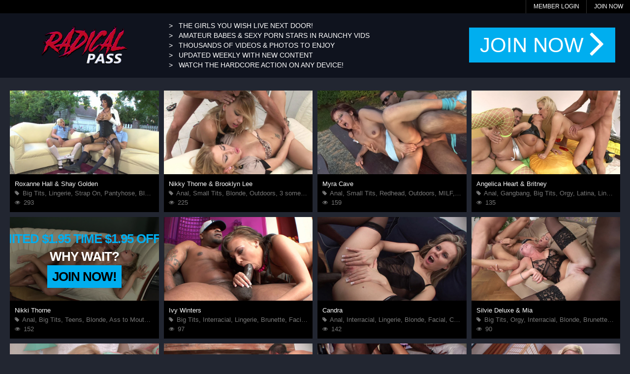

--- FILE ---
content_type: text/html; charset=UTF-8
request_url: https://radicalpass.com/videos
body_size: 57113
content:
<!DOCTYPE html>
<html lang="en">

<head>
  <meta charset="utf-8">
  <title>Radical Pass</title>

  <meta name="viewport" content="width=device-width, initial-scale=1">

  <meta name="description" content="Amateur babes and sexy porn stars suck and fuck in raunchy videos&mdash;these are the girls you WISH lived next door! Thousands of photos and videos to enjoy and updated weekly with new content!">
  <meta name="keywords" content="amateur girls, porn stars, teens, hardcore, fucking, blowjobs, rough fucking, pussy, anal, anal sex, facials, hot girls, bitches, sluts, shaved pussy, hairy pussy, cum eating, big tits, small tits, big ass, squirting, ass fucking, teen girls, thick girls, bbw, petite, amateur models, milfs, ebony, lesbian, girl on girl, interracial, big dicks">

  <meta name="RATING" content="RTA-5042-1996-1400-1577-RTA"/>



<!-- Matomo Analytics for tour -->
    <script>
    var _paq = window._paq = window._paq || [];
    /* tracker methods like "setCustomDimension" should be called before "trackPageView" */
    _paq.push(['trackPageView']);
    _paq.push(['enableLinkTracking']);
    (function() {
        var u="https://matomo.yppcdn.com/";
        _paq.push(['setTrackerUrl', u+'matomo.php']);
        _paq.push(['setSiteId', '119']);

        var d=document, g=d.createElement('script'), s=d.getElementsByTagName('script')[0];
        g.async=true; g.src=u+'matomo.js'; s.parentNode.insertBefore(g,s);
    })();
    </script>
<!-- End Matomo Code -->

<meta name="csrf-token" content="kQqvZKyXX8kOKmyiut1rtvaQOVJ18TI4OrR0RNyr" />
  
      <link rel="stylesheet" href="//cdn-nexpectation.secure.yppcdn.com/fonts/fa/4/font-awesome.min.css" />
      <link rel="stylesheet" href="//cdn-nexpectation.secure.yppcdn.com/libs/bootstrap/3/bootstrap.min.css" />
      <link rel="stylesheet" href="//cdn-nexpectation.secure.yppcdn.com/libs/icheck/1.0.2/skins/flat/grey.css" />
      <link rel="stylesheet" href="//cdn-nexpectation.secure.yppcdn.com/libs/swal/1.1.1/sweetalert.css" />
  
  <link rel="stylesheet" href="//cdn-nexpectation.secure.yppcdn.com/journey/css/dist/rdc21/manila.css" />

  <!--[if lt IE 9]>
    <script src="//cdn-nexpectation.secure.yppcdn.com/journey/js/html5shiv.js"></script>
  <![endif]-->

  <script type="text/javascript">
    window.isTouch = !!("ontouchstart" in window) || window.navigator.msMaxTouchPoints > 0;

    if (!window.isTouch) {
      document.documentElement.className += " notouch";
    }
  </script>

  
  <meta name="application-name" content="Radical Pass"/>
<meta name="apple-mobile-web-app-title" content="Radical Pass">

<link rel="apple-touch-icon" sizes="57x57" href="//cdn-nexpectation.secure.yppcdn.com/sites/rdc21/favicon/apple-touch-icon-57x57.png">
<link rel="apple-touch-icon" sizes="60x60" href="//cdn-nexpectation.secure.yppcdn.com/sites/rdc21/favicon/apple-touch-icon-60x60.png">
<link rel="apple-touch-icon" sizes="72x72" href="//cdn-nexpectation.secure.yppcdn.com/sites/rdc21/favicon/apple-touch-icon-72x72.png">
<link rel="apple-touch-icon" sizes="76x76" href="//cdn-nexpectation.secure.yppcdn.com/sites/rdc21/favicon/apple-touch-icon-76x76.png">
<link rel="apple-touch-icon" sizes="114x114" href="//cdn-nexpectation.secure.yppcdn.com/sites/rdc21/favicon/apple-touch-icon-114x114.png">
<link rel="apple-touch-icon" sizes="120x120" href="//cdn-nexpectation.secure.yppcdn.com/sites/rdc21/favicon/apple-touch-icon-120x120.png">
<link rel="apple-touch-icon" sizes="144x144" href="//cdn-nexpectation.secure.yppcdn.com/sites/rdc21/favicon/apple-touch-icon-144x144.png">
<link rel="apple-touch-icon" sizes="152x152" href="//cdn-nexpectation.secure.yppcdn.com/sites/rdc21/favicon/apple-touch-icon-152x152.png">
<link rel="apple-touch-icon" sizes="180x180" href="//cdn-nexpectation.secure.yppcdn.com/sites/rdc21/favicon/apple-touch-icon-180x180.png">
<link rel="icon" type="image/png" sizes="16x16" href="//cdn-nexpectation.secure.yppcdn.com/sites/rdc21/favicon/favicon-16x16.png">
<link rel="icon" type="image/png" sizes="32x32" href="//cdn-nexpectation.secure.yppcdn.com/sites/rdc21/favicon/favicon-32x32.png">
<link rel="manifest" href="//cdn-nexpectation.secure.yppcdn.com/sites/rdc21/favicon/manifest.json">
<link rel="mask-icon" href="//cdn-nexpectation.secure.yppcdn.com/sites/rdc21/favicon/safari-pinned-tab.svg" color="#000000">
<link rel="shortcut icon" href="//cdn-nexpectation.secure.yppcdn.com/sites/rdc21/favicon/favicon.ico">
<meta name="msapplication-config" content="//cdn-nexpectation.secure.yppcdn.com/sites/rdc21/favicon/browserconfig.xml">
<meta name="msapplication-TileColor" content="#da532c">
<meta name="theme-color" content="#ffffff">
</head>
    <body>
  

  <header>
  <section class="topnav text-right">
   <a href="http://ma.radicalpass.com/">Member Login</a><a href="https://radicalpass.com/join">Join Now</a>
  </section>
  <section class="midnav">
      <div class="col-xs-12 col-sm-5 col-lg-3 vcenter">
        <a href="https://radicalpass.com/videos"><img src="//cdn-nexpectation.secure.yppcdn.com/sites/rdc21/manila/img/logo.png" class="img-responsive center" /></a>
      </div><div class="col-lg-5 visible-lg-inline-block vcenter">
                  <ul>
                      <li>THE GIRLS YOU WISH LIVE NEXT DOOR!</li>
                      <li>AMATEUR BABES &amp; SEXY PORN STARS IN RAUNCHY VIDS</li>
                      <li>THOUSANDS OF VIDEOS &amp; PHOTOS TO ENJOY</li>
                      <li>UPDATED WEEKLY WITH NEW CONTENT</li>
                      <li>WATCH THE HARDCORE ACTION ON ANY DEVICE!</li>
                    </ul>
              </div><div class="hidden-xs col-sm-4 col-sm-offset-3 col-lg-4 col-lg-offset-0 text-right vcenter">
        <a href="https://radicalpass.com/join" class="btn btn-blue visible-sm-inline-block visible-md-inline-block visible-lg-inline-block">JOIN NOW <span class="fa fa-angle-right"></span></a>
      </div>
  </section>
</header>

<section class="block-paging">
  <div class="container-fluid">
    <div class="col-xs-12 visible-xs hidden">
      <a href="https://radicalpass.com/join" class="btn btn-blue">JOIN NOW <span class="fa fa-angle-right"></span></a>
    </div>
  </div>
</section>
  <section class="block-thumbs">
    <div class="container-fluid">
      
              <div class="col-xs-12 col-sm-6 col-md-4 col-lg-3 col-xl-2 thumbs">
          <div class="wrap-image">
            <a href="https://radicalpass.com/join" class="wrap-play">
                            <img src="//cloud-nexpectation.secure.yppcdn.com/afsc/largethumbs/afsc0752_HDVC1041-c800x450.jpg" alt="Roxanne Hall &amp; Shay Golden" class="img-responsive" />
            </a>
          </div>
          <div class="wrap-image-desc">
            <p>Roxanne Hall &amp; Shay Golden</p>

                          <p class="text-muted">
                <i class="fa fa-tag"></i> 
                Big Tits, Lingerie, Strap On, Pantyhose, Blonde, Brunette, Outdoors, MILF, 3 some, Pussylick, Toys, Stocks, Big Dick, Threesome, HD
              </p>
                        <div class="row">
              <div class="col-xs-6 text-muted"><span class="fa fa-eye"></span> 293</div>
              <div class="col-xs-6 text-right text-muted">
                              </div>
            </div>
          </div>
        </div>

              <div class="col-xs-12 col-sm-6 col-md-4 col-lg-3 col-xl-2 thumbs">
          <div class="wrap-image">
            <a href="https://radicalpass.com/join" class="wrap-play">
                            <img src="//cloud-nexpectation.secure.yppcdn.com/afsc/largethumbs/afsc0761_HDVC1055-c800x450.jpg" alt="Nikky Thorne &amp; Brooklyn Lee" class="img-responsive" />
            </a>
          </div>
          <div class="wrap-image-desc">
            <p>Nikky Thorne &amp; Brooklyn Lee</p>

                          <p class="text-muted">
                <i class="fa fa-tag"></i> 
                Anal, Small Tits, Blonde, Outdoors, 3 some, Ass to Mouth, Shaved, Big Dick, Natural Tits, Threesome, HD
              </p>
                        <div class="row">
              <div class="col-xs-6 text-muted"><span class="fa fa-eye"></span> 225</div>
              <div class="col-xs-6 text-right text-muted">
                              </div>
            </div>
          </div>
        </div>

              <div class="col-xs-12 col-sm-6 col-md-4 col-lg-3 col-xl-2 thumbs">
          <div class="wrap-image">
            <a href="https://radicalpass.com/join" class="wrap-play">
                            <img src="//cloud-nexpectation.secure.yppcdn.com/afsc/largethumbs/afsc0766_HDVC1060-c800x450.jpg" alt="Myra Cave" class="img-responsive" />
            </a>
          </div>
          <div class="wrap-image-desc">
            <p>Myra Cave</p>

                          <p class="text-muted">
                <i class="fa fa-tag"></i> 
                Anal, Small Tits, Redhead, Outdoors, MILF, Cumshot, Finger Bang, Shaved, Video, Big Dick, HD
              </p>
                        <div class="row">
              <div class="col-xs-6 text-muted"><span class="fa fa-eye"></span> 159</div>
              <div class="col-xs-6 text-right text-muted">
                              </div>
            </div>
          </div>
        </div>

              <div class="col-xs-12 col-sm-6 col-md-4 col-lg-3 col-xl-2 thumbs">
          <div class="wrap-image">
            <a href="https://radicalpass.com/join" class="wrap-play">
                            <img src="//cloud-nexpectation.secure.yppcdn.com/afsc/largethumbs/afsc0748_HDVC1014-c800x450.jpg" alt="Angelica Heart &amp; Britney" class="img-responsive" />
            </a>
          </div>
          <div class="wrap-image-desc">
            <p>Angelica Heart &amp; Britney</p>

                          <p class="text-muted">
                <i class="fa fa-tag"></i> 
                Anal, Gangbang, Big Tits, Orgy, Latina, Lingerie, Double Penetration, Blonde, Facial, Ass to Mouth, Foot Fetish, Cum Swapping, Black Hair, Shaved, Big Dick, HD
              </p>
                        <div class="row">
              <div class="col-xs-6 text-muted"><span class="fa fa-eye"></span> 135</div>
              <div class="col-xs-6 text-right text-muted">
                              </div>
            </div>
          </div>
        </div>

              <div class="col-xs-12 col-sm-6 col-md-4 col-lg-3 col-xl-2 thumbs">
          <div class="wrap-image">
            <a href="https://radicalpass.com/join" class="wrap-play">
                              <span class="notice">
                  <span class="notice-container" style="justify-content: center;">
                    <span class="notice-children"><strong>Limited $1.95 time $1.95 offer</strong></span>
                    <span class="notice-children emphasis"><span>Why wait?</span></span>
                    <span class="notice-children"><em>JOIN NOW!</em></span>
                  </span>
                </span>
                            <img src="//cloud-nexpectation.secure.yppcdn.com/afsc/largethumbs/afsc0757_HDVC1051-c800x450.jpg" alt="Nikki Thorne" class="img-responsive" />
            </a>
          </div>
          <div class="wrap-image-desc">
            <p>Nikki Thorne</p>

                          <p class="text-muted">
                <i class="fa fa-tag"></i> 
                Anal, Big Tits, Teens, Blonde, Ass to Mouth, Finger Bang, Trimmed, Video, Big Dick, Natural Tits, HD, Nude Teen
              </p>
                        <div class="row">
              <div class="col-xs-6 text-muted"><span class="fa fa-eye"></span> 152</div>
              <div class="col-xs-6 text-right text-muted">
                              </div>
            </div>
          </div>
        </div>

              <div class="col-xs-12 col-sm-6 col-md-4 col-lg-3 col-xl-2 thumbs">
          <div class="wrap-image">
            <a href="https://radicalpass.com/join" class="wrap-play">
                            <img src="//cloud-nexpectation.secure.yppcdn.com/afsc/largethumbs/afsc0430_HDVC113-c800x450.jpg" alt="Ivy Winters" class="img-responsive" />
            </a>
          </div>
          <div class="wrap-image-desc">
            <p>Ivy Winters</p>

                          <p class="text-muted">
                <i class="fa fa-tag"></i> 
                Big Tits, Interracial, Lingerie, Brunette, Facial, Cum Swallowing, Toys, Shaved, Video, Big Dick, Natural Tits, HD, Cum In Mouth
              </p>
                        <div class="row">
              <div class="col-xs-6 text-muted"><span class="fa fa-eye"></span> 97</div>
              <div class="col-xs-6 text-right text-muted">
                              </div>
            </div>
          </div>
        </div>

              <div class="col-xs-12 col-sm-6 col-md-4 col-lg-3 col-xl-2 thumbs">
          <div class="wrap-image">
            <a href="https://radicalpass.com/join" class="wrap-play">
                            <img src="//cloud-nexpectation.secure.yppcdn.com/afsc/largethumbs/afsc0425_HDVC093-c800x450.jpg" alt="Candra" class="img-responsive" />
            </a>
          </div>
          <div class="wrap-image-desc">
            <p>Candra</p>

                          <p class="text-muted">
                <i class="fa fa-tag"></i> 
                Anal, Interracial, Lingerie, Blonde, Facial, Cum Swallowing, Shaved, Video, Big Dick, Natural Tits, HD, Cum In Mouth
              </p>
                        <div class="row">
              <div class="col-xs-6 text-muted"><span class="fa fa-eye"></span> 142</div>
              <div class="col-xs-6 text-right text-muted">
                              </div>
            </div>
          </div>
        </div>

              <div class="col-xs-12 col-sm-6 col-md-4 col-lg-3 col-xl-2 thumbs">
          <div class="wrap-image">
            <a href="https://radicalpass.com/join" class="wrap-play">
                            <img src="//cloud-nexpectation.secure.yppcdn.com/afsc/largethumbs/afsc0424_HDVC092-c800x450.jpg" alt="Silvie Deluxe &amp; Mia" class="img-responsive" />
            </a>
          </div>
          <div class="wrap-image-desc">
            <p>Silvie Deluxe &amp; Mia</p>

                          <p class="text-muted">
                <i class="fa fa-tag"></i> 
                Big Tits, Orgy, Interracial, Blonde, Brunette, Facial, Pussylick, Finger Bang, Cum Swallowing, Cum Swapping, Shaved, Video, Big Dick, HD, Cum In Mouth
              </p>
                        <div class="row">
              <div class="col-xs-6 text-muted"><span class="fa fa-eye"></span> 90</div>
              <div class="col-xs-6 text-right text-muted">
                              </div>
            </div>
          </div>
        </div>

              <div class="col-xs-12 col-sm-6 col-md-4 col-lg-3 col-xl-2 thumbs">
          <div class="wrap-image">
            <a href="https://radicalpass.com/join" class="wrap-play">
                            <img src="//cloud-nexpectation.secure.yppcdn.com/afsc/largethumbs/afsc2164_HDV6123-c800x450.jpg" alt="Courtney Cummz &amp; Sara Vandella" class="img-responsive" />
            </a>
          </div>
          <div class="wrap-image-desc">
            <p>Courtney Cummz &amp; Sara Vandella</p>

                          <p class="text-muted">
                <i class="fa fa-tag"></i> 
                Lesbian, Blonde, Brunette, Pussylick, Finger Bang, Toys, Shaved, Natural Tits, HD
              </p>
                        <div class="row">
              <div class="col-xs-6 text-muted"><span class="fa fa-eye"></span> 56</div>
              <div class="col-xs-6 text-right text-muted">
                              </div>
            </div>
          </div>
        </div>

              <div class="col-xs-12 col-sm-6 col-md-4 col-lg-3 col-xl-2 thumbs">
          <div class="wrap-image">
            <a href="https://radicalpass.com/join" class="wrap-play">
                            <img src="//cloud-nexpectation.secure.yppcdn.com/afsc/largethumbs/afsc0429_HDVC111-c800x450.jpg" alt="Ulrika &amp; Cameron Angel" class="img-responsive" />
            </a>
          </div>
          <div class="wrap-image-desc">
            <p>Ulrika &amp; Cameron Angel</p>

                          <p class="text-muted">
                <i class="fa fa-tag"></i> 
                Orgy, Interracial, Double Penetration, Blonde, Brunette, Facial, Pussylick, Toys, Double Vaginal, Shaved, Video, Big Dick, Natural Tits, HD
              </p>
                        <div class="row">
              <div class="col-xs-6 text-muted"><span class="fa fa-eye"></span> 85</div>
              <div class="col-xs-6 text-right text-muted">
                              </div>
            </div>
          </div>
        </div>

              <div class="col-xs-12 col-sm-6 col-md-4 col-lg-3 col-xl-2 thumbs">
          <div class="wrap-image">
            <a href="https://radicalpass.com/join" class="wrap-play">
                            <img src="//cloud-nexpectation.secure.yppcdn.com/afsc/largethumbs/afsc0212_HDVC085-c800x450.jpg" alt="Bella Blaze" class="img-responsive" />
            </a>
          </div>
          <div class="wrap-image-desc">
            <p>Bella Blaze</p>

                          <p class="text-muted">
                <i class="fa fa-tag"></i> 
                Big Tits, Interracial, Latina, Tattoos, Pussylick, Black Hair, Shaved, Video, Big Dick, HD, Tit Fuck
              </p>
                        <div class="row">
              <div class="col-xs-6 text-muted"><span class="fa fa-eye"></span> 76</div>
              <div class="col-xs-6 text-right text-muted">
                              </div>
            </div>
          </div>
        </div>

              <div class="col-xs-12 col-sm-6 col-md-4 col-lg-3 col-xl-2 thumbs">
          <div class="wrap-image">
            <a href="https://radicalpass.com/join" class="wrap-play">
                            <img src="//cloud-nexpectation.secure.yppcdn.com/afsc/largethumbs/afsc0426_HDVC094-c800x450.jpg" alt="Kathy Sweet" class="img-responsive" />
            </a>
          </div>
          <div class="wrap-image-desc">
            <p>Kathy Sweet</p>

                          <p class="text-muted">
                <i class="fa fa-tag"></i> 
                Anal, Interracial, Lingerie, Blonde, Cum Swallowing, Toys, Shaved, Video, Big Dick, Natural Tits, HD
              </p>
                        <div class="row">
              <div class="col-xs-6 text-muted"><span class="fa fa-eye"></span> 93</div>
              <div class="col-xs-6 text-right text-muted">
                              </div>
            </div>
          </div>
        </div>

              <div class="col-xs-12 col-sm-6 col-md-4 col-lg-3 col-xl-2 thumbs">
          <div class="wrap-image">
            <a href="https://radicalpass.com/join" class="wrap-play">
                            <img src="//cloud-nexpectation.secure.yppcdn.com/afsc/largethumbs/afsc0337_HDVC119-c800x450.jpg" alt="Eva" class="img-responsive" />
            </a>
          </div>
          <div class="wrap-image-desc">
            <p>Eva</p>

                          <p class="text-muted">
                <i class="fa fa-tag"></i> 
                Amateur, Fetish, Natural, Lingerie, Pantyhose, Brunette, MILF, Toys, Stocks, Video, HD, Porn Ex GF Porn
              </p>
                        <div class="row">
              <div class="col-xs-6 text-muted"><span class="fa fa-eye"></span> 64</div>
              <div class="col-xs-6 text-right text-muted">
                              </div>
            </div>
          </div>
        </div>

              <div class="col-xs-12 col-sm-6 col-md-4 col-lg-3 col-xl-2 thumbs">
          <div class="wrap-image">
            <a href="https://radicalpass.com/join" class="wrap-play">
                            <img src="//cloud-nexpectation.secure.yppcdn.com/afsc/largethumbs/afsc0428_HDVC110-c800x450.jpg" alt="Ariel Rose" class="img-responsive" />
            </a>
          </div>
          <div class="wrap-image-desc">
            <p>Ariel Rose</p>

                          <p class="text-muted">
                <i class="fa fa-tag"></i> 
                Asian, Hardcore, Creampie, Interracial, Small Tits, Black Hair, Shaved, Big Dick, Natural Tits, HD, Ex Girlfriend Sex
              </p>
                        <div class="row">
              <div class="col-xs-6 text-muted"><span class="fa fa-eye"></span> 76</div>
              <div class="col-xs-6 text-right text-muted">
                              </div>
            </div>
          </div>
        </div>

              <div class="col-xs-12 col-sm-6 col-md-4 col-lg-3 col-xl-2 thumbs">
          <div class="wrap-image">
            <a href="https://radicalpass.com/join" class="wrap-play">
                            <img src="//cloud-nexpectation.secure.yppcdn.com/afsc/largethumbs/afsc2162_HDV6121-c800x450.jpg" alt="Courtney Cummz" class="img-responsive" />
            </a>
          </div>
          <div class="wrap-image-desc">
            <p>Courtney Cummz</p>

                          <p class="text-muted">
                <i class="fa fa-tag"></i> 
                Hardcore, Small Tits, Blonde, Facial, Outdoors, Pussylick, Cum Swallowing, Deep Throat, Cum Swapping, Shaved, Piercings, Big Dick, Natural Tits, Threesome, HD, Cum In Mouth, Tit Fuck, Ex Girlfriend Sex
              </p>
                        <div class="row">
              <div class="col-xs-6 text-muted"><span class="fa fa-eye"></span> 82</div>
              <div class="col-xs-6 text-right text-muted">
                              </div>
            </div>
          </div>
        </div>

              <div class="col-xs-12 col-sm-6 col-md-4 col-lg-3 col-xl-2 thumbs">
          <div class="wrap-image">
            <a href="https://radicalpass.com/join" class="wrap-play">
                            <img src="//cloud-nexpectation.secure.yppcdn.com/afsc/largethumbs/afsc0328_HDVC098-c800x450.jpg" alt="Ivy Winters" class="img-responsive" />
            </a>
          </div>
          <div class="wrap-image-desc">
            <p>Ivy Winters</p>

                          <p class="text-muted">
                <i class="fa fa-tag"></i> 
                Hardcore, Cheerleaders, Small Tits, Brunette, Facial, Outdoors, Finger Bang, Cum Swallowing, Toys, Shaved, Big Dick, Natural Tits, HD, Cum In Mouth, Ex Girlfriend Sex
              </p>
                        <div class="row">
              <div class="col-xs-6 text-muted"><span class="fa fa-eye"></span> 98</div>
              <div class="col-xs-6 text-right text-muted">
                              </div>
            </div>
          </div>
        </div>

              <div class="col-xs-12 col-sm-6 col-md-4 col-lg-3 col-xl-2 thumbs">
          <div class="wrap-image">
            <a href="https://radicalpass.com/join" class="wrap-play">
                            <img src="//cloud-nexpectation.secure.yppcdn.com/afsc/largethumbs/afsc2172_HDV6131-c800x450.jpg" alt="Courtney Cummz &amp; Jessica Bangkok" class="img-responsive" />
            </a>
          </div>
          <div class="wrap-image-desc">
            <p>Courtney Cummz &amp; Jessica Bangkok</p>

                          <p class="text-muted">
                <i class="fa fa-tag"></i> 
                Asian, Lesbian, Big Tits, Porn Star, Blonde, Brunette, Pussylick, Ass to Mouth, Finger Bang, Piercings, HD
              </p>
                        <div class="row">
              <div class="col-xs-6 text-muted"><span class="fa fa-eye"></span> 49</div>
              <div class="col-xs-6 text-right text-muted">
                              </div>
            </div>
          </div>
        </div>

              <div class="col-xs-12 col-sm-6 col-md-4 col-lg-3 col-xl-2 thumbs">
          <div class="wrap-image">
            <a href="https://radicalpass.com/join" class="wrap-play">
                            <img src="//cloud-nexpectation.secure.yppcdn.com/afsc/largethumbs/afsc0427_HDVC095-c800x450.jpg" alt="Olga Barz &amp; Kitty Jane" class="img-responsive" />
            </a>
          </div>
          <div class="wrap-image-desc">
            <p>Olga Barz &amp; Kitty Jane</p>

                          <p class="text-muted">
                <i class="fa fa-tag"></i> 
                Hardcore, Interracial, Lingerie, Small Tits, Brunette, Facial, Cum Swallowing, Toys, Deep Throat, Cum Swapping, Shaved, Big Dick, Natural Tits, Fourway, HD, Cum In Mouth, Ex Girlfriend Sex
              </p>
                        <div class="row">
              <div class="col-xs-6 text-muted"><span class="fa fa-eye"></span> 91</div>
              <div class="col-xs-6 text-right text-muted">
                              </div>
            </div>
          </div>
        </div>

              <div class="col-xs-12 col-sm-6 col-md-4 col-lg-3 col-xl-2 thumbs">
          <div class="wrap-image">
            <a href="https://radicalpass.com/join" class="wrap-play">
                            <img src="//cloud-nexpectation.secure.yppcdn.com/afsc/largethumbs/afsc0324_HDVC100-c800x450.jpg" alt="Natalie" class="img-responsive" />
            </a>
          </div>
          <div class="wrap-image-desc">
            <p>Natalie</p>

                          <p class="text-muted">
                <i class="fa fa-tag"></i> 
                Hardcore, Cheerleaders, Small Tits, Brunette, Facial, Deep Throat, Shaved, Big Dick, Natural Tits, HD, Ex Girlfriend Sex
              </p>
                        <div class="row">
              <div class="col-xs-6 text-muted"><span class="fa fa-eye"></span> 113</div>
              <div class="col-xs-6 text-right text-muted">
                              </div>
            </div>
          </div>
        </div>

              <div class="col-xs-12 col-sm-6 col-md-4 col-lg-3 col-xl-2 thumbs">
          <div class="wrap-image">
            <a href="https://radicalpass.com/join" class="wrap-play">
                            <img src="//cloud-nexpectation.secure.yppcdn.com/afsc/largethumbs/afsc2171_HDV6130-c800x450.jpg" alt="Courtney Cummz &amp; Angel Vain" class="img-responsive" />
            </a>
          </div>
          <div class="wrap-image-desc">
            <p>Courtney Cummz &amp; Angel Vain</p>

                          <p class="text-muted">
                <i class="fa fa-tag"></i> 
                Anal, Lesbian, Big Tits, Latina, Porn Star, Blonde, Brunette, Ass to Mouth, Finger Bang, Toys, Shaved, Natural Tits, HD
              </p>
                        <div class="row">
              <div class="col-xs-6 text-muted"><span class="fa fa-eye"></span> 54</div>
              <div class="col-xs-6 text-right text-muted">
                              </div>
            </div>
          </div>
        </div>

              <div class="col-xs-12 col-sm-6 col-md-4 col-lg-3 col-xl-2 thumbs">
          <div class="wrap-image">
            <a href="https://radicalpass.com/join" class="wrap-play">
                            <img src="//cloud-nexpectation.secure.yppcdn.com/afsc/largethumbs/afsc0422_HDVC089-c800x450.jpg" alt="Mia Leone" class="img-responsive" />
            </a>
          </div>
          <div class="wrap-image-desc">
            <p>Mia Leone</p>

                          <p class="text-muted">
                <i class="fa fa-tag"></i> 
                Hardcore, Interracial, Blonde, Facial, Masturbation, Pussylick, Finger Bang, Shaved, Big Dick, Natural Tits, HD, Ex Girlfriend Sex
              </p>
                        <div class="row">
              <div class="col-xs-6 text-muted"><span class="fa fa-eye"></span> 101</div>
              <div class="col-xs-6 text-right text-muted">
                              </div>
            </div>
          </div>
        </div>

              <div class="col-xs-12 col-sm-6 col-md-4 col-lg-3 col-xl-2 thumbs">
          <div class="wrap-image">
            <a href="https://radicalpass.com/join" class="wrap-play">
                            <img src="//cloud-nexpectation.secure.yppcdn.com/afsc/largethumbs/afsc0215_HDVC088-c800x450.jpg" alt="Sierra Skye" class="img-responsive" />
            </a>
          </div>
          <div class="wrap-image-desc">
            <p>Sierra Skye</p>

                          <p class="text-muted">
                <i class="fa fa-tag"></i> 
                Hardcore, Big Tits, Natural, Interracial, Lingerie, Tattoos, Redhead, Facial, Big Dick, HD, Tit Fuck, Ex Girlfriend Sex
              </p>
                        <div class="row">
              <div class="col-xs-6 text-muted"><span class="fa fa-eye"></span> 82</div>
              <div class="col-xs-6 text-right text-muted">
                              </div>
            </div>
          </div>
        </div>

              <div class="col-xs-12 col-sm-6 col-md-4 col-lg-3 col-xl-2 thumbs">
          <div class="wrap-image">
            <a href="https://radicalpass.com/join" class="wrap-play">
                            <img src="//cloud-nexpectation.secure.yppcdn.com/afsc/largethumbs/afsc0423_HDVC090-c800x450.jpg" alt="Kia Winston" class="img-responsive" />
            </a>
          </div>
          <div class="wrap-image-desc">
            <p>Kia Winston</p>

                          <p class="text-muted">
                <i class="fa fa-tag"></i> 
                Anal, Hardcore, Interracial, Lingerie, Blonde, Ass to Mouth, Cum Swallowing, Toys, Big Dick, HD, Cum In Mouth, Ex Girlfriend Sex
              </p>
                        <div class="row">
              <div class="col-xs-6 text-muted"><span class="fa fa-eye"></span> 106</div>
              <div class="col-xs-6 text-right text-muted">
                              </div>
            </div>
          </div>
        </div>

              <div class="col-xs-12 col-sm-6 col-md-4 col-lg-3 col-xl-2 thumbs">
          <div class="wrap-image">
            <a href="https://radicalpass.com/join" class="wrap-play">
                            <img src="//cloud-nexpectation.secure.yppcdn.com/afsc/largethumbs/afsc0334_HDVC097-c800x450.jpg" alt="Ally Kay" class="img-responsive" />
            </a>
          </div>
          <div class="wrap-image-desc">
            <p>Ally Kay</p>

                          <p class="text-muted">
                <i class="fa fa-tag"></i> 
                Hardcore, Teens, Small Tits, Shaved, Natural Tits, HD, Cum In Mouth, Ex Girlfriend Sex, Nude Teen
              </p>
                        <div class="row">
              <div class="col-xs-6 text-muted"><span class="fa fa-eye"></span> 58</div>
              <div class="col-xs-6 text-right text-muted">
                              </div>
            </div>
          </div>
        </div>

              <div class="col-xs-12 col-sm-6 col-md-4 col-lg-3 col-xl-2 thumbs">
          <div class="wrap-image">
            <a href="https://radicalpass.com/join" class="wrap-play">
                            <img src="//cloud-nexpectation.secure.yppcdn.com/afsc/largethumbs/afsc2166_HDV6125-c800x450.jpg" alt="Courtney Cummz, Sinnamon Love &amp; Jayla Starr" class="img-responsive" />
            </a>
          </div>
          <div class="wrap-image-desc">
            <p>Courtney Cummz, Sinnamon Love &amp; Jayla Starr</p>

                          <p class="text-muted">
                <i class="fa fa-tag"></i> 
                Asian, Lesbian, Big Tits, Interracial, Pantyhose, Blonde, Brunette, Pussylick, Toys, Stocks, Threesome, Knee-high Socks
              </p>
                        <div class="row">
              <div class="col-xs-6 text-muted"><span class="fa fa-eye"></span> 61</div>
              <div class="col-xs-6 text-right text-muted">
                              </div>
            </div>
          </div>
        </div>

              <div class="col-xs-12 col-sm-6 col-md-4 col-lg-3 col-xl-2 thumbs">
          <div class="wrap-image">
            <a href="https://radicalpass.com/join" class="wrap-play">
                            <img src="//cloud-nexpectation.secure.yppcdn.com/afsc/largethumbs/afsc0213_HDVC086-c800x450.jpg" alt="Mae Victoria" class="img-responsive" />
            </a>
          </div>
          <div class="wrap-image-desc">
            <p>Mae Victoria</p>

                          <p class="text-muted">
                <i class="fa fa-tag"></i> 
                Big Tits, Interracial, Redhead, Video, Big Dick, HD, Tit Fuck
              </p>
                        <div class="row">
              <div class="col-xs-6 text-muted"><span class="fa fa-eye"></span> 74</div>
              <div class="col-xs-6 text-right text-muted">
                              </div>
            </div>
          </div>
        </div>

              <div class="col-xs-12 col-sm-6 col-md-4 col-lg-3 col-xl-2 thumbs">
          <div class="wrap-image">
            <a href="https://radicalpass.com/join" class="wrap-play">
                            <img src="//cloud-nexpectation.secure.yppcdn.com/afsc/largethumbs/afsc2165_HDV6124-c800x450.jpg" alt="Courtney Cummz &amp; Savannah Stern" class="img-responsive" />
            </a>
          </div>
          <div class="wrap-image-desc">
            <p>Courtney Cummz &amp; Savannah Stern</p>

                          <p class="text-muted">
                <i class="fa fa-tag"></i> 
                Big Tits, Interracial, Blonde, Brunette, Facial, Deep Throat, Cum Swapping, Video, Big Dick, Threesome, HD
              </p>
                        <div class="row">
              <div class="col-xs-6 text-muted"><span class="fa fa-eye"></span> 47</div>
              <div class="col-xs-6 text-right text-muted">
                              </div>
            </div>
          </div>
        </div>

              <div class="col-xs-12 col-sm-6 col-md-4 col-lg-3 col-xl-2 thumbs">
          <div class="wrap-image">
            <a href="https://radicalpass.com/join" class="wrap-play">
                            <img src="//cloud-nexpectation.secure.yppcdn.com/afsc/largethumbs/afsc0214_HDVC087-c800x450.jpg" alt="Selena Castro" class="img-responsive" />
            </a>
          </div>
          <div class="wrap-image-desc">
            <p>Selena Castro</p>

                          <p class="text-muted">
                <i class="fa fa-tag"></i> 
                Big Tits, Interracial, Brunette, Shaved, Video, Big Dick, HD, Tit Fuck
              </p>
                        <div class="row">
              <div class="col-xs-6 text-muted"><span class="fa fa-eye"></span> 66</div>
              <div class="col-xs-6 text-right text-muted">
                              </div>
            </div>
          </div>
        </div>

              <div class="col-xs-12 col-sm-6 col-md-4 col-lg-3 col-xl-2 thumbs">
          <div class="wrap-image">
            <a href="https://radicalpass.com/join" class="wrap-play">
                            <img src="//cloud-nexpectation.secure.yppcdn.com/afsc/largethumbs/afsc0211_HDVC084-c800x450.jpg" alt="Lynn Love" class="img-responsive" />
            </a>
          </div>
          <div class="wrap-image-desc">
            <p>Lynn Love</p>

                          <p class="text-muted">
                <i class="fa fa-tag"></i> 
                Latina, Shaved, Video, HD
              </p>
                        <div class="row">
              <div class="col-xs-6 text-muted"><span class="fa fa-eye"></span> 68</div>
              <div class="col-xs-6 text-right text-muted">
                              </div>
            </div>
          </div>
        </div>

              <div class="col-xs-12 col-sm-6 col-md-4 col-lg-3 col-xl-2 thumbs">
          <div class="wrap-image">
            <a href="https://radicalpass.com/join" class="wrap-play">
                            <img src="//cloud-nexpectation.secure.yppcdn.com/afsc/largethumbs/afsc0182_HDVC091-c800x450.jpg" alt="Kristyna" class="img-responsive" />
            </a>
          </div>
          <div class="wrap-image-desc">
            <p>Kristyna</p>

                          <p class="text-muted">
                <i class="fa fa-tag"></i> 
                Anal, Brunette, Toys, Trimmed, Video, Big Dick, Threesome, HD
              </p>
                        <div class="row">
              <div class="col-xs-6 text-muted"><span class="fa fa-eye"></span> 91</div>
              <div class="col-xs-6 text-right text-muted">
                              </div>
            </div>
          </div>
        </div>

              <div class="col-xs-12 col-sm-6 col-md-4 col-lg-3 col-xl-2 thumbs">
          <div class="wrap-image">
            <a href="https://radicalpass.com/join" class="wrap-play">
                            <img src="//cloud-nexpectation.secure.yppcdn.com/afsc/largethumbs/afsc0210_HDVC083-c800x450.jpg" alt="Jamie Applegate" class="img-responsive" />
            </a>
          </div>
          <div class="wrap-image-desc">
            <p>Jamie Applegate</p>

                          <p class="text-muted">
                <i class="fa fa-tag"></i> 
                Blonde, Shaved, Video, Natural Tits, HD
              </p>
                        <div class="row">
              <div class="col-xs-6 text-muted"><span class="fa fa-eye"></span> 72</div>
              <div class="col-xs-6 text-right text-muted">
                              </div>
            </div>
          </div>
        </div>

              <div class="col-xs-12 col-sm-6 col-md-4 col-lg-3 col-xl-2 thumbs">
          <div class="wrap-image">
            <a href="https://radicalpass.com/join" class="wrap-play">
                            <img src="//cloud-nexpectation.secure.yppcdn.com/afsc/largethumbs/afsc0209_HDVC082-c800x450.jpg" alt="Cheyenne Jewel" class="img-responsive" />
            </a>
          </div>
          <div class="wrap-image-desc">
            <p>Cheyenne Jewel</p>

                          <p class="text-muted">
                <i class="fa fa-tag"></i> 
                Lingerie, Tattoos, Redhead, Finger Bang, Trimmed, Video, Big Dick, Natural Tits, Threesome, HD
              </p>
                        <div class="row">
              <div class="col-xs-6 text-muted"><span class="fa fa-eye"></span> 84</div>
              <div class="col-xs-6 text-right text-muted">
                              </div>
            </div>
          </div>
        </div>

              <div class="col-xs-12 col-sm-6 col-md-4 col-lg-3 col-xl-2 thumbs">
          <div class="wrap-image">
            <a href="https://radicalpass.com/join" class="wrap-play">
                            <img src="//cloud-nexpectation.secure.yppcdn.com/afsc/largethumbs/afsc2161_HDV6120-c800x450.jpg" alt="Courtney Cummz" class="img-responsive" />
            </a>
          </div>
          <div class="wrap-image-desc">
            <p>Courtney Cummz</p>

                          <p class="text-muted">
                <i class="fa fa-tag"></i> 
                Hardcore, Big Tits, Interracial, Tattoos, Blonde, Big Dick, HD, Ex Girlfriend Sex
              </p>
                        <div class="row">
              <div class="col-xs-6 text-muted"><span class="fa fa-eye"></span> 102</div>
              <div class="col-xs-6 text-right text-muted">
                              </div>
            </div>
          </div>
        </div>

              <div class="col-xs-12 col-sm-6 col-md-4 col-lg-3 col-xl-2 thumbs">
          <div class="wrap-image">
            <a href="https://radicalpass.com/join" class="wrap-play">
                            <img src="//cloud-nexpectation.secure.yppcdn.com/afsc/largethumbs/afsc3139_HDV9462-c800x450.jpg" alt="Anastasia Devine" class="img-responsive" />
            </a>
          </div>
          <div class="wrap-image-desc">
            <p>Anastasia Devine</p>

                          <p class="text-muted">
                <i class="fa fa-tag"></i> 
                Hardcore, Big Tits, Porn Star, Blonde, Trimmed, Big Dick, Natural Tits, HD, Tit Fuck, Ex Girlfriend Sex
              </p>
                        <div class="row">
              <div class="col-xs-6 text-muted"><span class="fa fa-eye"></span> 109</div>
              <div class="col-xs-6 text-right text-muted">
                              </div>
            </div>
          </div>
        </div>

              <div class="col-xs-12 col-sm-6 col-md-4 col-lg-3 col-xl-2 thumbs">
          <div class="wrap-image">
            <a href="https://radicalpass.com/join" class="wrap-play">
                            <img src="//cloud-nexpectation.secure.yppcdn.com/afsc/largethumbs/afsc2156_HDV6115-c800x450.jpg" alt="Courtney Cummz &amp; Kelly Divine" class="img-responsive" />
            </a>
          </div>
          <div class="wrap-image-desc">
            <p>Courtney Cummz &amp; Kelly Divine</p>

                          <p class="text-muted">
                <i class="fa fa-tag"></i> 
                Lesbian, Big Tits, Latina, Tattoos, Blonde, Brunette, Ass to Mouth, Finger Bang, HD
              </p>
                        <div class="row">
              <div class="col-xs-6 text-muted"><span class="fa fa-eye"></span> 68</div>
              <div class="col-xs-6 text-right text-muted">
                              </div>
            </div>
          </div>
        </div>

              <div class="col-xs-12 col-sm-6 col-md-4 col-lg-3 col-xl-2 thumbs">
          <div class="wrap-image">
            <a href="https://radicalpass.com/join" class="wrap-play">
                            <img src="//cloud-nexpectation.secure.yppcdn.com/afsc/largethumbs/afsc3138_HDV9461-c800x450.jpg" alt="Daria Glower" class="img-responsive" />
            </a>
          </div>
          <div class="wrap-image-desc">
            <p>Daria Glower</p>

                          <p class="text-muted">
                <i class="fa fa-tag"></i> 
                Anal, Hardcore, Big Tits, Interracial, Porn Star, Blonde, Ass to Mouth, Trimmed, Big Dick, HD, Ex Girlfriend Sex
              </p>
                        <div class="row">
              <div class="col-xs-6 text-muted"><span class="fa fa-eye"></span> 95</div>
              <div class="col-xs-6 text-right text-muted">
                              </div>
            </div>
          </div>
        </div>

              <div class="col-xs-12 col-sm-6 col-md-4 col-lg-3 col-xl-2 thumbs">
          <div class="wrap-image">
            <a href="https://radicalpass.com/join" class="wrap-play">
                            <img src="//cloud-nexpectation.secure.yppcdn.com/afsc/largethumbs/afsc2154_HDV6112-c800x450.jpg" alt="Courtney Cummz &amp; Isis Taylor" class="img-responsive" />
            </a>
          </div>
          <div class="wrap-image-desc">
            <p>Courtney Cummz &amp; Isis Taylor</p>

                          <p class="text-muted">
                <i class="fa fa-tag"></i> 
                Hardcore, Big Tits, Interracial, Latina, Tattoos, Blonde, Brunette, Facial, Big Dick, Threesome, HD, Ex Girlfriend Sex
              </p>
                        <div class="row">
              <div class="col-xs-6 text-muted"><span class="fa fa-eye"></span> 71</div>
              <div class="col-xs-6 text-right text-muted">
                              </div>
            </div>
          </div>
        </div>

              <div class="col-xs-12 col-sm-6 col-md-4 col-lg-3 col-xl-2 thumbs">
          <div class="wrap-image">
            <a href="https://radicalpass.com/join" class="wrap-play">
                            <img src="//cloud-nexpectation.secure.yppcdn.com/afsc/largethumbs/afsc3137_HDV9460-c800x450.jpg" alt="Nataly" class="img-responsive" />
            </a>
          </div>
          <div class="wrap-image-desc">
            <p>Nataly</p>

                          <p class="text-muted">
                <i class="fa fa-tag"></i> 
                Hardcore, Big Tits, Latina, Porn Star, Brunette, Pussylick, Shaved, Big Dick, HD, Ex Girlfriend Sex
              </p>
                        <div class="row">
              <div class="col-xs-6 text-muted"><span class="fa fa-eye"></span> 116</div>
              <div class="col-xs-6 text-right text-muted">
                              </div>
            </div>
          </div>
        </div>

              <div class="col-xs-12 col-sm-6 col-md-4 col-lg-3 col-xl-2 thumbs">
          <div class="wrap-image">
            <a href="https://radicalpass.com/join" class="wrap-play">
                            <img src="//cloud-nexpectation.secure.yppcdn.com/afsc/largethumbs/afsc2153_HDV6111-c800x450.jpg" alt="Courtney Cummz &amp; Gabby Quinteros" class="img-responsive" />
            </a>
          </div>
          <div class="wrap-image-desc">
            <p>Courtney Cummz &amp; Gabby Quinteros</p>

                          <p class="text-muted">
                <i class="fa fa-tag"></i> 
                Hardcore, Big Tits, Interracial, Latina, Porn Star, Blonde, Brunette, Threesome, HD, Tit Fuck, Ex Girlfriend Sex
              </p>
                        <div class="row">
              <div class="col-xs-6 text-muted"><span class="fa fa-eye"></span> 65</div>
              <div class="col-xs-6 text-right text-muted">
                              </div>
            </div>
          </div>
        </div>

              <div class="col-xs-12 col-sm-6 col-md-4 col-lg-3 col-xl-2 thumbs">
          <div class="wrap-image">
            <a href="https://radicalpass.com/join" class="wrap-play">
                            <img src="//cloud-nexpectation.secure.yppcdn.com/afsc/largethumbs/afsc3134_HDV9457-c800x450.jpg" alt="Amanda Black" class="img-responsive" />
            </a>
          </div>
          <div class="wrap-image-desc">
            <p>Amanda Black</p>

                          <p class="text-muted">
                <i class="fa fa-tag"></i> 
                Anal, Hardcore, Big Tits, Porn Star, Double Penetration, Brunette, Big Dick, Threesome, HD, Ex Girlfriend Sex
              </p>
                        <div class="row">
              <div class="col-xs-6 text-muted"><span class="fa fa-eye"></span> 62</div>
              <div class="col-xs-6 text-right text-muted">
                              </div>
            </div>
          </div>
        </div>

              <div class="col-xs-12 col-sm-6 col-md-4 col-lg-3 col-xl-2 thumbs">
          <div class="wrap-image">
            <a href="https://radicalpass.com/join" class="wrap-play">
                            <img src="//cloud-nexpectation.secure.yppcdn.com/afsc/largethumbs/afsc2151_HDV6109-c800x450.jpg" alt="Courtney Cummz &amp; Flower Tucci" class="img-responsive" />
            </a>
          </div>
          <div class="wrap-image-desc">
            <p>Courtney Cummz &amp; Flower Tucci</p>

                          <p class="text-muted">
                <i class="fa fa-tag"></i> 
                Anal, Hardcore, Amateur, Big Tits, Tattoos, Blonde, Facial, Squirt, Cum Swapping, Big Dick, Natural Tits, Threesome, HD, Tit Fuck, Ex Girlfriend Sex, Homemade
              </p>
                        <div class="row">
              <div class="col-xs-6 text-muted"><span class="fa fa-eye"></span> 96</div>
              <div class="col-xs-6 text-right text-muted">
                              </div>
            </div>
          </div>
        </div>

              <div class="col-xs-12 col-sm-6 col-md-4 col-lg-3 col-xl-2 thumbs">
          <div class="wrap-image">
            <a href="https://radicalpass.com/join" class="wrap-play">
                            <img src="//cloud-nexpectation.secure.yppcdn.com/afsc/largethumbs/afsc0181_HDVC096-c800x450.jpg" alt="Patricia" class="img-responsive" />
            </a>
          </div>
          <div class="wrap-image-desc">
            <p>Patricia</p>

                          <p class="text-muted">
                <i class="fa fa-tag"></i> 
                Anal, Interracial, Blonde, Toys, Shaved, Video, Big Dick, HD
              </p>
                        <div class="row">
              <div class="col-xs-6 text-muted"><span class="fa fa-eye"></span> 69</div>
              <div class="col-xs-6 text-right text-muted">
                              </div>
            </div>
          </div>
        </div>

              <div class="col-xs-12 col-sm-6 col-md-4 col-lg-3 col-xl-2 thumbs">
          <div class="wrap-image">
            <a href="https://radicalpass.com/join" class="wrap-play">
                            <img src="//cloud-nexpectation.secure.yppcdn.com/afsc/largethumbs/afsc2600_HDV6316-c800x450.jpg" alt="Charley" class="img-responsive" />
            </a>
          </div>
          <div class="wrap-image-desc">
            <p>Charley</p>

                          <p class="text-muted">
                <i class="fa fa-tag"></i> 
                Solo, Amateur, Big Tits, Lingerie, Uniforms, Blonde, HD, Homemade, Porn Ex GF Porn
              </p>
                        <div class="row">
              <div class="col-xs-6 text-muted"><span class="fa fa-eye"></span> 78</div>
              <div class="col-xs-6 text-right text-muted">
                              </div>
            </div>
          </div>
        </div>

              <div class="col-xs-12 col-sm-6 col-md-4 col-lg-3 col-xl-2 thumbs">
          <div class="wrap-image">
            <a href="https://radicalpass.com/join" class="wrap-play">
                            <img src="//cloud-nexpectation.secure.yppcdn.com/afsc/largethumbs/afsc2149_HDV6107-c800x450.jpg" alt="Courtney Cummz" class="img-responsive" />
            </a>
          </div>
          <div class="wrap-image-desc">
            <p>Courtney Cummz</p>

                          <p class="text-muted">
                <i class="fa fa-tag"></i> 
                Solo, Big Tits, Tattoos, Blonde, Facial, Toys, HD, Porn Ex GF Porn
              </p>
                        <div class="row">
              <div class="col-xs-6 text-muted"><span class="fa fa-eye"></span> 64</div>
              <div class="col-xs-6 text-right text-muted">
                              </div>
            </div>
          </div>
        </div>

              <div class="col-xs-12 col-sm-6 col-md-4 col-lg-3 col-xl-2 thumbs">
          <div class="wrap-image">
            <a href="https://radicalpass.com/join" class="wrap-play">
                            <img src="//cloud-nexpectation.secure.yppcdn.com/afsc/largethumbs/afsc2591_HDV6307-c800x450.jpg" alt="Brooke Little" class="img-responsive" />
            </a>
          </div>
          <div class="wrap-image-desc">
            <p>Brooke Little</p>

                          <p class="text-muted">
                <i class="fa fa-tag"></i> 
                Solo, Amateur, Big Tits, Lingerie, Blonde, HD, Homemade, Porn Ex GF Porn
              </p>
                        <div class="row">
              <div class="col-xs-6 text-muted"><span class="fa fa-eye"></span> 104</div>
              <div class="col-xs-6 text-right text-muted">
                              </div>
            </div>
          </div>
        </div>

              <div class="col-xs-12 col-sm-6 col-md-4 col-lg-3 col-xl-2 thumbs">
          <div class="wrap-image">
            <a href="https://radicalpass.com/join" class="wrap-play">
                            <img src="//cloud-nexpectation.secure.yppcdn.com/afsc/largethumbs/afsc2148_HDV6106-c800x450.jpg" alt="Courtney Cummz" class="img-responsive" />
            </a>
          </div>
          <div class="wrap-image-desc">
            <p>Courtney Cummz</p>

                          <p class="text-muted">
                <i class="fa fa-tag"></i> 
                Hardcore, Big Tits, Lingerie, Uniforms, Tattoos, Facial, Black Hair, Big Dick, HD, Ex Girlfriend Sex
              </p>
                        <div class="row">
              <div class="col-xs-6 text-muted"><span class="fa fa-eye"></span> 65</div>
              <div class="col-xs-6 text-right text-muted">
                              </div>
            </div>
          </div>
        </div>

              <div class="col-xs-12 col-sm-6 col-md-4 col-lg-3 col-xl-2 thumbs">
          <div class="wrap-image">
            <a href="https://radicalpass.com/join" class="wrap-play">
                            <img src="//cloud-nexpectation.secure.yppcdn.com/afsc/largethumbs/afsc2597_HDV6313-c800x450.jpg" alt="Charley" class="img-responsive" />
            </a>
          </div>
          <div class="wrap-image-desc">
            <p>Charley</p>

                          <p class="text-muted">
                <i class="fa fa-tag"></i> 
                Solo, Amateur, Big Tits, Lingerie, Blonde, Natural Tits, HD, Homemade, Porn Ex GF Porn
              </p>
                        <div class="row">
              <div class="col-xs-6 text-muted"><span class="fa fa-eye"></span> 54</div>
              <div class="col-xs-6 text-right text-muted">
                              </div>
            </div>
          </div>
        </div>

              <div class="col-xs-12 col-sm-6 col-md-4 col-lg-3 col-xl-2 thumbs">
          <div class="wrap-image">
            <a href="https://radicalpass.com/join" class="wrap-play">
                            <img src="//cloud-nexpectation.secure.yppcdn.com/afsc/largethumbs/afsc2147_HDV6105-c800x450.jpg" alt="Courtney Cummz" class="img-responsive" />
            </a>
          </div>
          <div class="wrap-image-desc">
            <p>Courtney Cummz</p>

                          <p class="text-muted">
                <i class="fa fa-tag"></i> 
                Hardcore, Big Tits, Pantyhose, Tattoos, Blonde, Facial, Stocks, Big Dick, HD, Ex Girlfriend Sex
              </p>
                        <div class="row">
              <div class="col-xs-6 text-muted"><span class="fa fa-eye"></span> 62</div>
              <div class="col-xs-6 text-right text-muted">
                              </div>
            </div>
          </div>
        </div>

      
    </div>
  </section>
  <div class="text-center">
    <ul class="pagination"><li class="disabled"><span>&laquo;</span></li> <li class="active"><span>1</span></li><li><a href="https://radicalpass.com/videos?page=2">2</a></li><li><a href="https://radicalpass.com/videos?page=3">3</a></li><li><a href="https://radicalpass.com/videos?page=4">4</a></li><li><a href="https://radicalpass.com/videos?page=5">5</a></li><li><a href="https://radicalpass.com/videos?page=6">6</a></li><li><a href="https://radicalpass.com/videos?page=7">7</a></li><li><a href="https://radicalpass.com/videos?page=8">8</a></li><li class="disabled"><span>...</span></li><li><a href="https://radicalpass.com/videos?page=15">15</a></li><li><a href="https://radicalpass.com/videos?page=16">16</a></li> <li><a href="https://radicalpass.com/videos?page=2" rel="next">&raquo;</a></li></ul>
  </div>

  <footer>
		<p>
		<a href="https://radicalpass.com/join" class="big-join">
		  Get Full Access Now 
		</a>
	</p>
	
	<p><a href="http://ma.radicalpass.com/">Members Area</a> - <a href="http://access.radicalpass.com/track/MC4wLjIxLjIxLjAuMC4wLjAuMA/join">Join</a> - <a href="https://radicalpass.com/privacy" target="_blank">Privacy Policy</a> - <a href="https://radicalpass.com/terms" target="_blank">Terms of Service</a> - <a href="https://westbill.com/complaints" target="_blank">Complaint Policy</a> - <a href="https://epoch.com" target="_blank">Epoch</a>  - <a href="https://cs.segpay.com/" target="_blank">Segpay</a>  - <a href="https://westbill.com/contact" target="_blank">Contact Us</a></p>
	<p><a href="https://radicalpass.com/2257" target="_blank">18 U.S.C. 2257 Record-Keeping Requirements Compliance Statement</a> </p>
	<p>
	  	  	&copy; radicalpass.com &mdash; KB Productions LLC &mdash; Customer Care Corp. &mdash;<br />International Content Creators SL, Avenida Diagonal 493-495, Pral-2a 8029 Barcelona, Spain<br /> All Rights Reserved 2026&nbsp;|&nbsp;<a href="https://westbill.com/complaints" target="_blank">COMPLAINT POLICY</a>	  	</p>
</footer>

        <script type="text/javascript" src="//cdn-nexpectation.secure.yppcdn.com/libs/jquery/1.11/jquery.min.js"></script>
      <script type="text/javascript" src="//cdn-nexpectation.secure.yppcdn.com/libs/bootstrap/3/bootstrap.min.js"></script>
      <script type="text/javascript" src="//cdn-nexpectation.secure.yppcdn.com/libs/icheck/1.0.2/icheck.min.js"></script>
      <script type="text/javascript" src="//cdn-nexpectation.secure.yppcdn.com/libs/swal/1.1.1/sweetalert.min.js"></script>
  
        <script type="text/javascript" src="//cdn-nexpectation.secure.yppcdn.com/journey/js/dist/voyage/manila.js"></script>
  
                      <script defer type="text/javascript" src="//supertool.stunnermedia.com/hype/rdc21.js?"></script>
            
    
    <script type="text/javascript">
    var App = App || {},
        Journey = Journey || {};
    App.i18n = {};
    App.i18n.messages = {
      general_error_title: "Oops...",
      general_error: "Oops, something went wrong",
      request_timeout: "Request timeout, please try again"
    };
  </script>

    
    
      
    
    
    <!-- TP: -->
</body>
</html>


--- FILE ---
content_type: text/css
request_url: https://cdn-nexpectation.secure.yppcdn.com/journey/css/dist/rdc21/manila.css
body_size: 3160
content:
@media (min-width: 1200px) and (max-width: 1599px){.hidden-lg{display:none !important}}.visible-xl-block,.visible-xl-inline,.visible-xl-inline-block,.visible-xl{display:none !important}@media (min-width: 1600px){.container{width:1570px}}@media (min-width: 2200px){.container{width:2170px}.col-xl-1,.col-xl-2,.col-xl-3,.col-xl-4,.col-xl-5,.col-xl-6,.col-xl-7,.col-xl-8,.col-xl-9,.col-xl-10,.col-xl-11,.col-xl-12{float:left}.col-xl-12{width:100%}.col-xl-11{width:91.66666667%}.col-xl-10{width:83.33333333%}.col-xl-9{width:75%}.col-xl-8{width:66.66666667%}.col-xl-7{width:58.33333333%}.col-xl-6{width:50%}.col-xl-5{width:41.66666667%}.col-xl-4{width:33.33333333%}.col-xl-3{width:25%}.col-xl-2{width:16.66666667%}.col-xl-1{width:8.33333333%}.col-xl-pull-12{right:100%}.col-xl-pull-11{right:91.66666667%}.col-xl-pull-10{right:83.33333333%}.col-xl-pull-9{right:75%}.col-xl-pull-8{right:66.66666667%}.col-xl-pull-7{right:58.33333333%}.col-xl-pull-6{right:50%}.col-xl-pull-5{right:41.66666667%}.col-xl-pull-4{right:33.33333333%}.col-xl-pull-3{right:25%}.col-xl-pull-2{right:16.66666667%}.col-xl-pull-1{right:8.33333333%}.col-xl-pull-0{right:auto}.col-xl-push-12{left:100%}.col-xl-push-11{left:91.66666667%}.col-xl-push-10{left:83.33333333%}.col-xl-push-9{left:75%}.col-xl-push-8{left:66.66666667%}.col-xl-push-7{left:58.33333333%}.col-xl-push-6{left:50%}.col-xl-push-5{left:41.66666667%}.col-xl-push-4{left:33.33333333%}.col-xl-push-3{left:25%}.col-xl-push-2{left:16.66666667%}.col-xl-push-1{left:8.33333333%}.col-xl-push-0{left:auto}.col-xl-offset-12{margin-left:100%}.col-xl-offset-11{margin-left:91.66666667%}.col-xl-offset-10{margin-left:83.33333333%}.col-xl-offset-9{margin-left:75%}.col-xl-offset-8{margin-left:66.66666667%}.col-xl-offset-7{margin-left:58.33333333%}.col-xl-offset-6{margin-left:50%}.col-xl-offset-5{margin-left:41.66666667%}.col-xl-offset-4{margin-left:33.33333333%}.col-xl-offset-3{margin-left:25%}.col-xl-offset-2{margin-left:16.66666667%}.col-xl-offset-1{margin-left:8.33333333%}.col-xl-offset-0{margin-left:0}.visible-xl{display:block !important}table.visible-xl{display:table}tr.visible-xl{display:table-row !important}th.visible-xl,td.visible-xl{display:table-cell !important}.visible-xl-block{display:block !important}.visible-xl-inline{display:inline !important}.visible-xl-inline-block{display:inline-block !important}.hidden-xl{display:none !important}}body{background:#222631;color:#fff;font-family:Arial,Helvetica,sans-serif;font-size:12pt;min-width:320px}a{color:#fff}a:hover,a.active{text-decoration:underline;color:#00aeef}h1,h2,h3,h4{font-family:Arial,Helvetica,sans-serif;font-weight:bold}.img-responsive.center{margin:0 auto}.vcenter{display:inline-block;vertical-align:middle;float:none}.btn{-webkit-border-radius:0;-khtml-border-radius:0;-moz-border-radius:0;-ms-border-radius:0;border-radius:0}.btn-blue{font-size:3em;background-color:#00aeef;color:#fff;padding:.1em .5em}.btn-blue.focus,.btn-blue:focus,.btn-blue:hover{text-decoration:none !important;background-color:#009dd7;color:#fff !important}.btn-blue .fa{vertical-align:bottom;font-size:2em;margin-top:-.2em;margin-bottom:-.1em}.btn-cta{font-size:3em;background-color:#00aeef;color:#fff;padding:.1em .5em}.btn-cta.focus,.btn-cta:focus,.btn-cta:hover{text-decoration:none !important;background-color:#009dd7;color:#fff !important}.btn-cta .fa{vertical-align:bottom;font-size:2em;margin-top:-.2em;margin-bottom:-.1em}.p-tags{color:#00aeef;font-size:15px}.topnav{background-color:#000;font-size:12px;text-transform:uppercase;color:#fff}.topnav .container{padding:0}.topnav a{border-left:1px solid #333;display:inline-block;padding:.4em 1.2em;color:#fff}.midnav{background-color:#0f131e;font-size:14px;text-transform:uppercase;color:#fff;padding:15px;border-bottom:1px solid #0f131e}.midnav img.img-responsive{max-height:100px}.midnav ul{margin:0;list-style:none;padding:0;display:inline-block;vertical-align:middle}.midnav ul li{margin:0;padding:0}.midnav ul li:before{content:">";display:inline-block;margin-right:12px}@media screen and (max-width: 992px){.midnav ul{margin:0}.midnav .btn-blue{font-size:2.5em}.midnav .btn-blue .fa{margin-top:-.06em;font-size:1.8em}}@media screen and (max-width: 767px){.midnav{padding:1em 0;text-align:center}}.thumbs .wrap-play{display:block;position:relative;overflow:hidden}.thumbs .wrap-play span.notice{position:absolute;top:0;bottom:0;left:0;right:0;height:100%;width:100%;font-size:2vw;text-align:center;background-color:rgba(0,0,0,0.5)}.thumbs .wrap-play span.notice span.notice-container{display:flex;flex-direction:column;flex-wrap:nowrap;justify-content:space-between;align-items:center;width:100%;height:100%}.thumbs .wrap-play span.notice span.notice-container strong{display:block;color:#00aeef;font-size:2vw;margin-top:10px;letter-spacing:-1px;text-align:center;text-transform:uppercase;white-space:nowrap}.thumbs .wrap-play span.notice span.notice-container span.notice-children span{color:#fff;display:block;width:100%;font-weight:bold;font-size:2vw;letter-spacing:-1px;text-align:center;text-transform:uppercase}.thumbs .wrap-play span.notice span.notice-container em{background-color:#00aeef;color:#000;padding:5px 10px;display:block;margin-bottom:10px;font-size:2vw;font-style:normal;font-weight:bold;letter-spacing:-1px;text-transform:uppercase}@media (max-width: 1024px){.thumbs .wrap-play span.notice strong{font-size:4vw}.thumbs .wrap-play span.notice span.notice-container span.notice-children span{font-size:4vw}}@media (max-width: 768px){.thumbs .wrap-play span.notice span.notice-container span.notice-children strong{font-size:4vw}.thumbs .wrap-play span.notice span.notice-container span.notice-children span{font-size:4vw}.thumbs .wrap-play span.notice span.notice-container span.notice-children em{font-size:4vw}}@media (max-width: 414px){.thumbs .wrap-play span.notice span.notice-container span.notice-children strong{font-size:7vw}.thumbs .wrap-play span.notice span.notice-container span.notice-children span{font-size:10vw}.thumbs .wrap-play span.notice span.notice-container span.notice-children em{font-size:6vw}}@media (max-width: 375px){.thumbs .wrap-play span.notice span.notice-container span.notice-children strong{font-size:7vw}.thumbs .wrap-play span.notice span.notice-container span.notice-children span{font-size:9vw}.thumbs .wrap-play span.notice span.notice-container span.notice-children em{font-size:7vw}}.thumbs .wrap-play .play-wrapper{width:50%;height:50%;margin:auto;position:absolute;top:0;left:0;bottom:0;right:0;text-align:center;visibility:hidden}.thumbs .wrap-play .play-wrapper .fa{color:#fff;font-size:6em}.notouch .thumbs .wrap-play:hover .play-wrapper{visibility:visible}.block-thumbs .thumbs{padding:5px}.block-thumbs .thumbs a{text-decoration:none}.block-thumbs .thumbs .wrap-image-desc{background-color:#000;color:#fff;padding:10px;font-size:10pt}.block-thumbs .thumbs .wrap-image-desc p{margin:0;white-space:nowrap;overflow:hidden;text-overflow:ellipsis}.block-thumbs .thumbs .wrap-image-desc .fa{font-size:8pt;margin-right:3px;vertical-align:middle}.block-paging{font-size:1.1em;padding:.6em 0}.block-paging a{padding:0 .5em}.block-paging p{margin:0}@media screen and (max-width: 767px){.block-paging .container{text-align:center}.block-paging p{margin-top:.3em;text-align:center}.block-paging .bottom{margin:1em 0}.block-paging .btn-blue{font-size:1.3em;display:block}.block-paging .btn-blue .fa{font-size:1.7em;margin-bottom:-.083em}}footer{text-align:center;font-size:10pt;font-weight:bold}footer p.subtext a{text-decoration:none;color:#ffffff}footer a{color:#00aeef}footer a.big-join{color:#fff;font-size:4em}@media screen and (min-width: 768px) and (max-width: 992px){footer a.big-join{font-size:3.3em}}@media screen and (max-width: 767px){footer{padding:0 1em}footer a.big-join{font-size:9vw;line-height:1;margin-bottom:.5em;display:inline-block}}@media screen and (max-width: 360px){footer p.subtext{width:174px;margin-left:auto;margin-right:auto}}.top-join{padding:0 0 15px}.top-join.block-1000 .container{background-color:transparent}.top-join h2{text-align:center;margin:0}@media (min-width: 992px){.top-join h2{text-align:right;padding-top:1em}}.block-1000 .container{background-color:#fff;width:100%;margin-bottom:1em;max-width:970px}.block-1000 .wrap-form{color:#000;font-size:10pt}.block-1000 .wrap-form .form-img{padding:0}.block-1000 .wrap-form .form-img img{width:100%}.block-1000 .wrap-form .form-img h2{font-size:2em;font-weight:normal}.block-1000 .wrap-form .form-img ul{padding:0;margin:0 0 2em .5em;list-style:none}.block-1000 .wrap-form .form-img ul li{font-size:12pt;font-weight:bold;padding:.5em 0;margin:0}.block-1000 .wrap-form h2{text-align:center;font-size:1.2em}.block-1000 .wrap-form label{color:#414042;display:block;font-weight:normal;margin-bottom:.2em;text-align:left}.block-1000 .wrap-form input[type="text"],.block-1000 .wrap-form input[type="email"]{border:none;margin-bottom:.5em;padding:5px 5px;border-radius:3px;background-color:#eee}.block-1000 .wrap-form .block{width:90%;margin:0 auto;max-width:500px}.block-1000 .wrap-form .block2{margin-bottom:2em}.block-1000 .wrap-form .block2 label{background-color:#eee;display:block;border:1px solid #ccc;border-radius:6px;padding:1em 1em;margin-left:1.2em;font-size:1.3em;font-weight:bold}.block-1000 .wrap-form .block2 input[type="radio"]{margin-top:2.2em;float:left}.block-1000 .wrap-form .block3{text-align:center}.block-1000 .wrap-form .block3 label{display:inline-block}.block-1000 .wrap-form .block4{text-align:center}.block-1000 .wrap-form .block4 .btn-blue{margin-top:.5em;font-size:2em}.block-1000 .wrap-form .block5{overflow:hidden;clear:both}.block-1000 .wrap-form .block5 img{width:100%}.block-1000 .wrap-form .block5 .col-xs-4{padding:2px}@media screen and (min-width: 768px) and (max-width: 992px){.block-1000 .block5{margin-bottom:1em}}@media screen and (max-width: 767px){.block-1000 .wrap-form .block{width:100%}.block-1000 .wrap-form .block input[type="text"]{width:100%}.block-1000 .wrap-form .form-img{display:none}.block-1000 .wrap-form .block4{margin-bottom:1em;clear:both;overflow:hidden}.block-1000 .wrap-form .block5{display:none}}@media screen and (max-width: 400px){.block-1000 .wrap-form .block2 label{font-size:1.1em;padding:.7em 1em}.block-1000 .wrap-form .block2 input[type="radio"]{margin-top:1.8em}.block-1000 .wrap-form .block4{margin-bottom:1em;clear:both;overflow:hidden}.block-1000 .wrap-form .block4 .col-xs-12{padding:0}.block-1000 .wrap-form .block4 .btn-blue{font-size:7.5vw}}html,.body-disclaimer,.wrap-disclaimer,.wrap-disclaimer .container{height:100%;min-height:100%}.wrap-disclaimer .container{margin-bottom:0;background-color:#e4e4e4}.wrap-disclaimer .logo{margin-top:20px;width:100%}.wrap-disclaimer .col-left{color:#000;text-align:center}.wrap-disclaimer .col-left .btn{color:#fff;background-color:#000;display:block;font-weight:bold;font-size:14pt;background-image:linear-gradient(#333 0%, #000 100%);-webkit-border-radius:5px;-khtml-border-radius:5px;-moz-border-radius:5px;-ms-border-radius:5px;border-radius:5px}.wrap-disclaimer .col-left .btn:hover{background-image:linear-gradient(#000 0%, #333 100%)}.wrap-disclaimer .col-left h2{font-size:1.4em}.wrap-disclaimer .col-left textarea{padding:1em;font-size:9pt;width:100%;height:400px;resize:none;margin-bottom:1em;-webkit-overflow-scrolling:touch}.wrap-disclaimer .col-right{color:#000;text-align:center;margin-bottom:1em}.wrap-disclaimer .col-right .col-xs-4{padding:1px}.wrap-disclaimer .col-right img{width:100%}.wrap-disclaimer .col-right h1{font-size:4em;font-weight:normal}.wrap-disclaimer .col-right h4{font-weight:normal}.wrap-disclaimer footer{margin-top:2em;color:#5e5e5e;font-size:8pt;margin-bottom:2em}.wrap-disclaimer footer p{margin-bottom:.6em}@media screen and (max-width: 767px){html,.body-disclaimer,.wrap-disclaimer,.wrap-disclaimer .container{height:auto;min-height:auto}.wrap-disclaimer .col-left{clear:both}.wrap-disclaimer .col-right{display:none}}@media screen and (max-height: 790px){.body-disclaimer{height:auto}}@media screen and (max-width: 375px){.wrap-disclaimer .col-left textarea{height:230px}}.has-error .help-block{color:#ec0000}.pagination{background-color:#333;border:2px solid #777}.pagination>li>a,.pagination>li>span{color:#999;background-color:#333;border:none;font-weight:bold;margin:0;padding:10px 16px;font-size:18px;line-height:1.3333333}.pagination>li>a:focus,.pagination>li>a:hover,.pagination>li>span:focus,.pagination>li>span:hover{color:#00aeef;background-color:#005170}.pagination>li:first-child a,.pagination>li:first-child span{border-top-left-radius:6px;border-bottom-left-radius:6px}.pagination>li:last-child a,.pagination>li:last-child span{border-top-right-radius:6px;border-bottom-right-radius:6px}.pagination>li.active>a,.pagination>li.active>a:focus,.pagination>li.active>a:hover,.pagination>li.active>a:active,.pagination>li.active>span,.pagination>li.active>span:focus,.pagination>li.active>span:hover{color:#fff;background-color:#005170}.pagination>li.disabled>a,.pagination>li.disabled>a:focus,.pagination>li.disabled>a:hover,.pagination>li.disabled>a:active,.pagination>li.disabled>span,.pagination>li.disabled>span:focus,.pagination>li.disabled>span:hover{color:#999;background-color:#333}#newsletterMessage{color:#000}#newsletterModal{color:#000}#newsletterModal .modal-content{background-color:#f7f6f1;padding:20px 50px}#newsletterModal .popover{max-width:310px}#newsletterModal .modal-header{min-height:0px;padding:0 0 20px;border-bottom:none}#newsletterModal .modal-header h4{background:url("/sites/rdc21/manila/img/logo.png") center center no-repeat rgba(0,0,0,0);background-size:cover;height:130px;width:412px;text-indent:-9999px;margin:0 auto}#newsletterModal .modal-header button.close{color:#777;filter:alpha(opacity=100);opacity:1;font-size:41px;margin-top:-10px;margin-right:-30px}#newsletterModal div.modal-body{padding:0 !important}#newsletterModal p.capitalize{font-size:18px;text-align:center;text-transform:uppercase}#newsletterModal span.help{cursor:pointer}#newsletterModal form input.form-control{height:48px;font-size:18px;border-radius:0px;border-color:#fff;-webkit-box-shadow:none;box-shadow:none;display:block;float:left;width:75%}#newsletterModal form input.btn-submit{background-color:#ce1f1f;color:#fff;font-weight:bold;font-size:18px;height:48px;border-color:#ce1f1f;-webkit-box-shadow:none;box-shadow:none;border-radius:0px;width:25%}#newsletterModal footer{padding-top:20px}#newsletterModal footer p.capitalize{font-size:11px}@media (min-width: 768px){#newsletterModal .modal-dialog{width:694px}}@media screen and (max-width: 630px){#newsletterModal .modal-header h4{padding-top:9%;height:initial;width:initial}#newsletterModal form input.form-control{width:100%;text-align:center}#newsletterModal form input.btn-submit{width:100%}}


--- FILE ---
content_type: application/javascript
request_url: https://supertool.stunnermedia.com/hype/rdc21.js?
body_size: 305
content:
// Events all filtered

--- FILE ---
content_type: application/javascript
request_url: https://cdn-nexpectation.secure.yppcdn.com/journey/js/dist/voyage/manila.js
body_size: 244
content:
$(function(){var t;!$("body").hasClass("disclaimer")&&$("#newsletterModal").length&&void 0===$("#newsletterModal").attr("data-viewed")&&(t=function(){var e;$(window).scrollTop()>=$(document).height()-$(window).height()&&($(window).unbind("scroll",t),$("#newsletterModal").modal("show"),(e=new Date).setDate((new Date).getDate()+1),document.cookie=encodeURIComponent("newsletter")+"="+encodeURIComponent(Math.floor(Date.now()/1e3))+"; expires="+e.toUTCString())},$(window).scroll(t)),$("#newsletterModal span.help").popover({placement:"auto top",html:!0,trigger:"hover",content:function(){return $("#newsletterModal span.help-content.hidden").html()}})});